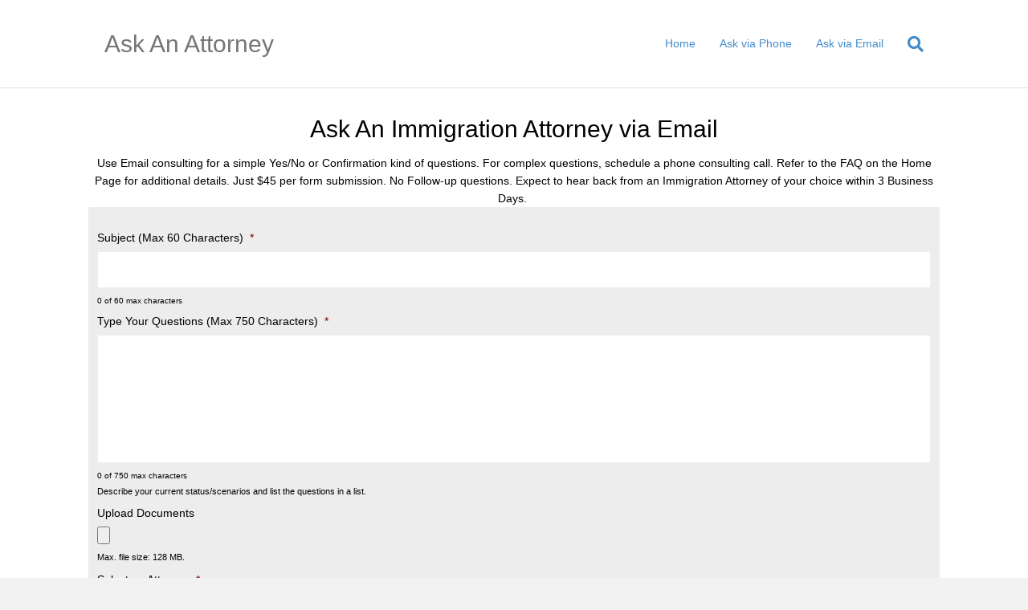

--- FILE ---
content_type: text/plain
request_url: https://www.google-analytics.com/j/collect?v=1&_v=j102&a=2072396496&t=pageview&_s=1&dl=https%3A%2F%2Faskanattorney.happyschools.com%2Fquestions-via-email%2F&ul=en-us%40posix&dt=Questions%20Via%20Email%20-%20Ask%20An%20Attorney&sr=1280x720&vp=1280x720&_u=YEBAAEABAAAAACAAI~&jid=21949107&gjid=50885875&cid=950722728.1768872292&tid=UA-29965314-1&_gid=726191161.1768872292&_r=1&_slc=1&gtm=45He61e1n81W2KNWRJza200&gcd=13l3l3l3l1l1&dma=0&tag_exp=103116026~103200004~104527907~104528501~104684208~104684211~105391253~115495939~115938466~115938468~116744866~117041588&z=62874268
body_size: -455
content:
2,cG-BJ5CZL8PQC